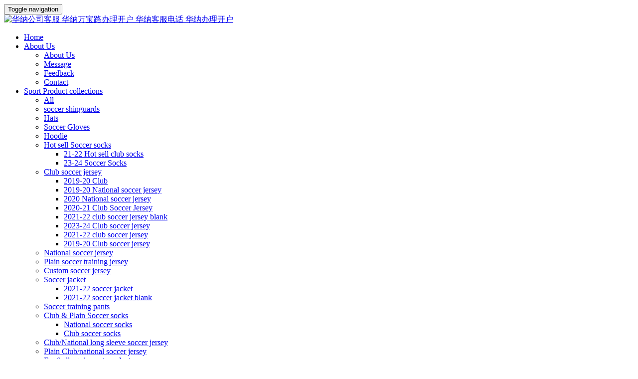

--- FILE ---
content_type: text/html;charset=utf-8
request_url: http://dreamstarsport.cn/product/product.php?lang=en&class2=100
body_size: 5513
content:
<!DOCTYPE HTML>
<html>
<head>
<title>soccer shinguards -Sport Product collections-华纳公司客服  华纳万宝路办理开户 华纳客服电话  华纳办理开户</title>
<meta name="renderer" content="webkit">
<meta charset="utf-8" />
<meta http-equiv="X-UA-Compatible" content="IE=edge,chrome=1">
<meta name="viewport" content="width=device-width, initial-scale=1.0, user-scalable=0, minimal-ui">
<meta name="generator" content="MetInfo 5.3.15"  data-variable="http://www.dreamstarsport.cn/,en,100,,3,res016a" />
<meta name="description" content="首页-华纳公司-电话【18806900962 】【微信】华纳万宝路微同步【在线客服-18806900962】官网（211081.com）开户电话-客服开户-热线开户-咨询-联系-代理开户-在线开户-开户网址" />
<meta name="keywords" content="联系我们-华纳娱乐有限公司上下分客服电话18806900962 （开户） 华纳公司" />
<meta name ="viewport" content ="width=1170">
<link href="http://www.dreamstarsport.cn/favicon.ico" rel="shortcut icon" type="image/x-icon" />
<link rel="stylesheet" href="http://www.dreamstarsport.cn/templates/res016a/cache/a421ed2c4d38c64c.css">
<!--[if lt IE 10]>
<script src="http://www.dreamstarsport.cn/app/system/include/static/vendor/media-match/media.match.min.js"></script>
<script src="http://www.dreamstarsport.cn/app/system/include/static/vendor/respond/respond.min.js"></script>
<script src="http://www.dreamstarsport.cn/app/system/include/static/js/classList.min.js"></script> 
<![endif]-->


<link rel="stylesheet" href="../templates/res016a/images/css/style.css">
</head>
<body class="met-navfixed">
<!--[if lte IE 8]>
	<div class="text-center padding-top-50 padding-bottom-50 bg-blue-grey-100">
	<p class="browserupgrade font-size-18">你正在使用一个<strong>过时</strong>的浏览器。请<a href="http://browsehappy.com/" target="_blank">升级您的浏览器</a>，以提高您的体验。</p>
	</div>
<![endif]-->
	<nav class="navbar navbar-default met-nav navbar-fixed-top" role="navigation">
        <div class="container">
			<div class="row">
				<div class="navbar-header">
					<button type="button" class="navbar-toggle hamburger hamburger-close collapsed"
					data-target="#example-navbar-default-collapse" data-toggle="collapse">
						<span class="sr-only">Toggle navigation</span>
						<span class="hamburger-bar"></span>
					</button>
					<a href="http://www.dreamstarsport.cn/" class="navbar-brand navbar-logo vertical-align" title="华纳公司客服  华纳万宝路办理开户 华纳客服电话  华纳办理开户">
						<div class="vertical-align-middle"><img src="../upload/201810/1540172060.png" alt="华纳公司客服  华纳万宝路办理开户 华纳客服电话  华纳办理开户" title="华纳公司客服  华纳万宝路办理开户 华纳客服电话  华纳办理开户" /></div>
					</a>
				</div>
				<div class="collapse navbar-collapse navbar-collapse-toolbar" id="example-navbar-default-collapse">

				<ul class="nav navbar-nav navbar-right navlist">
					<li><a href="http://www.dreamstarsport.cn/" title="Home" class="link ">Home</a></li>

					<li class="dropdown margin-left-0">
						<a 
							class="dropdown-toggle link " 
							data-toggle="dropdown" 
							data-hover="dropdown"
							href="../about/" 
							aria-expanded="false" 
							role="button" 
							
							title="About Us"
						>About Us</a>
						<ul class="dropdown-menu dropdown-menu-right animate" role="menu">
	
							<li class="visible-xs-block"><a href="../about/"  title="About Us">About Us</a></li>
	

							<li><a href="../message/" class=""  title="Message">Message</a></li>	

							<li><a href="../feedback/" class=""  title="Feedback">Feedback</a></li>	

							<li><a href="../about/show.php?lang=en&id=48" class=""  title="Contact">Contact</a></li>	

						</ul>
					</li>


					<li class="dropdown margin-left-0">
						<a 
							class="dropdown-toggle link active" 
							data-toggle="dropdown" 
							data-hover="dropdown"
							href="../product/" 
							aria-expanded="false" 
							role="button" 
							
							title="Sport Product collections"
						>Sport Product collections</a>
						<ul class="dropdown-menu dropdown-menu-right animate" role="menu">
	
							<li class="visible-xs-block"><a href="../product/"  title="All">All</a></li>
	

							<li><a href="../product/product.php?lang=en&class2=100" class="active"  title="soccer shinguards ">soccer shinguards </a></li>	

							<li><a href="../product/product.php?lang=en&class2=113" class=""  title="Hats">Hats</a></li>	

							<li><a href="../product/product.php?lang=en&class2=118" class=""  title="Soccer Gloves">Soccer Gloves</a></li>	

							<li><a href="../product/product.php?lang=en&class2=124" class=""  title="Hoodie">Hoodie</a></li>	

							<li class="dropdown-submenu">
								<a href="../product/product.php?lang=en&class2=130" class=""  role="button" tabindex="-1">Hot sell Soccer socks </a>
								<ul class="dropdown-menu animate" role="menu">

									<li role="presentation"><a href="../product/product.php?lang=en&class3=131" class="" role="menuitem" tabindex="-1">21-22 Hot sell club socks</a></li>

									<li role="presentation"><a href="../product/product.php?lang=en&class3=134" class="" role="menuitem" tabindex="-1">23-24 Soccer Socks</a></li>

								</ul>
							</li>

							<li class="dropdown-submenu">
								<a href="../product/product.php?lang=en&class2=57" class=""  role="button" tabindex="-1">Club soccer jersey</a>
								<ul class="dropdown-menu animate" role="menu">

									<li role="presentation"><a href="../product/product.php?lang=en&class3=105" class="" role="menuitem" tabindex="-1">2019-20 Club </a></li>

									<li role="presentation"><a href="../product/product.php?lang=en&class3=112" class="" role="menuitem" tabindex="-1">2019-20 National soccer jersey</a></li>

									<li role="presentation"><a href="../product/product.php?lang=en&class3=122" class="" role="menuitem" tabindex="-1">2020 National soccer jersey</a></li>

									<li role="presentation"><a href="../product/product.php?lang=en&class3=127" class="" role="menuitem" tabindex="-1">2020-21 Club Soccer Jersey</a></li>

									<li role="presentation"><a href="../product/product.php?lang=en&class3=132" class="" role="menuitem" tabindex="-1">2021-22 club soccer jersey blank</a></li>

									<li role="presentation"><a href="../product/product.php?lang=en&class3=135" class="" role="menuitem" tabindex="-1">2023-24 Club soccer jersey</a></li>

									<li role="presentation"><a href="../product/product.php?lang=en&class3=128" class="" role="menuitem" tabindex="-1">2021-22 club soccer jersey</a></li>

									<li role="presentation"><a href="../product/product.php?lang=en&class3=107" class="" role="menuitem" tabindex="-1">2019-20 Club soccer jersey</a></li>

								</ul>
							</li>

							<li><a href="../product/product.php?lang=en&class2=53" class=""  title="National soccer jersey ">National soccer jersey </a></li>	

							<li><a href="../product/product.php?lang=en&class2=52" class=""  title="Plain soccer training jersey ">Plain soccer training jersey </a></li>	

							<li><a href="../product/product.php?lang=en&class2=54" class=""  title="Custom soccer jersey">Custom soccer jersey</a></li>	

							<li class="dropdown-submenu">
								<a href="../product/product.php?lang=en&class2=56" class=""  role="button" tabindex="-1">Soccer jacket</a>
								<ul class="dropdown-menu animate" role="menu">

									<li role="presentation"><a href="../product/product.php?lang=en&class3=129" class="" role="menuitem" tabindex="-1">2021-22 soccer jacket</a></li>

									<li role="presentation"><a href="../product/product.php?lang=en&class3=133" class="" role="menuitem" tabindex="-1">2021-22 soccer jacket blank</a></li>

								</ul>
							</li>

							<li><a href="../product/product.php?lang=en&class2=55" class=""  title="Soccer training pants">Soccer training pants</a></li>	

							<li class="dropdown-submenu">
								<a href="../product/product.php?lang=en&class2=99" class=""  role="button" tabindex="-1">Club & Plain Soccer socks</a>
								<ul class="dropdown-menu animate" role="menu">

									<li role="presentation"><a href="../product/product.php?lang=en&class3=103" class="" role="menuitem" tabindex="-1">National soccer socks</a></li>

									<li role="presentation"><a href="../product/product.php?lang=en&class3=120" class="" role="menuitem" tabindex="-1">Club soccer socks</a></li>

								</ul>
							</li>

							<li><a href="../product/product.php?lang=en&class2=102" class=""  title="Club/National long sleeve soccer jersey">Club/National long sleeve soccer jersey</a></li>	

							<li><a href="../product/product.php?lang=en&class2=101" class=""  title="Plain Club/national  soccer jersey">Plain Club/national  soccer jersey</a></li>	

							<li><a href="../product/product.php?lang=en&class2=104" class=""  title="Football equipment products ">Football equipment products </a></li>	

							<li><a href="../product/product.php?lang=en&class2=106" class=""  title="Training Pants">Training Pants</a></li>	

							<li><a href="../product/product.php?lang=en&class2=108" class=""  title="Basketball uniform">Basketball uniform</a></li>	

							<li><a href="../product/product.php?lang=en&class2=110" class=""  title="Training pants">Training pants</a></li>	

							<li><a href="../product/product.php?lang=en&class2=111" class=""  title="T-shirt &Polo ">T-shirt &Polo </a></li>	

							<li><a href="../product/product.php?lang=en&class2=114" class=""  title="Soccer Player name and number">Soccer Player name and number</a></li>	

							<li><a href="../product/product.php?lang=en&class2=115" class=""  title="Fitness Sportswear">Fitness Sportswear</a></li>	

							<li><a href="../product/product.php?lang=en&class2=116" class=""  title="Yoga Sportswear">Yoga Sportswear</a></li>	

							<li><a href="../product/product.php?lang=en&class2=119" class=""  title="National Flag">National Flag</a></li>	

							<li><a href="../product/product.php?lang=en&class2=121" class=""  title="Sports Souvenir">Sports Souvenir</a></li>	

							<li><a href="../product/product.php?lang=en&class2=125" class=""  title="Winter Waterproof Jacket">Winter Waterproof Jacket</a></li>	

							<li><a href="../product/product.php?lang=en&class2=126" class=""  title="Basketball Socks">Basketball Socks</a></li>	

						</ul>
					</li>



					<li class="margin-left-0"><a href="../feedback/"  title="Feedback" class="link ">Feedback</a></li>



					<li class="margin-left-0"><a href="../about/show.php?lang=en&id=48"  title="Contact" class="link ">Contact</a></li>


				</ul>	

				</div>
			</div>
		</div>
    </nav>


	<div class="met-banner">
		<div class="carousel slide" id="met-banner-slide" data-ride="carousel">

			<div class="carousel-inner met-banner-mh" role="listbox">

				<div class="item active">

					<picture>
						<source srcset="../upload/201810/1540019957.jpg" media="(min-width: 768px)" />
						<img 
							class="cover-image overlay-scale" 
							srcset="../include/thumb.php?dir=../upload/201810/1540019957.jpg&x=600" 
							alt="" 
						/>
					</picture>

					<div class='met-banner-title'>
						<h1>soccer shinguards </h1>
					</div>



				</div>

			</div>

		</div>
	</div>


		<div class="met-column-nav product-search-body bordernone">
			<div class="container">
				<div class="row">

					<div class="col-md-9 col-xs-12 sidebar_tile">
							<ul class="met-column-nav-ul">
	
							<li><a href="../product/" class="link"  title="All">All</a></li>
	

					<li class="dropdown">

						<a href="../product/product.php?lang=en&class2=100" title="soccer shinguards " class="link active">soccer shinguards </a>

					</li>

					<li class="dropdown">

						<a href="../product/product.php?lang=en&class2=113" title="Hats" class="link ">Hats</a>

					</li>

					<li class="dropdown">

						<a href="../product/product.php?lang=en&class2=118" title="Soccer Gloves" class="link ">Soccer Gloves</a>

					</li>

					<li class="dropdown">

						<a href="../product/product.php?lang=en&class2=124" title="Hoodie" class="link ">Hoodie</a>

					</li>

					<li class="dropdown">

						<a href="../product/product.php?lang=en&class2=130" title="Hot sell Soccer socks " class="link " data-toggle="dropdown">
							Hot sell Soccer socks  <span class="caret"></span>
						</a>
						<ul class="dropdown-menu ">
	
							<li><a href="../product/product.php?lang=en&class2=130"  title="All">All</a></li>


								<li><a href="../product/product.php?lang=en&class3=131"  title="21-22 Hot sell club socks">21-22 Hot sell club socks</a></li>

								<li><a href="../product/product.php?lang=en&class3=134"  title="23-24 Soccer Socks">23-24 Soccer Socks</a></li>

						</ul>

					</li>

					<li class="dropdown">

						<a href="../product/product.php?lang=en&class2=57" title="Club soccer jersey" class="link " data-toggle="dropdown">
							Club soccer jersey <span class="caret"></span>
						</a>
						<ul class="dropdown-menu ">
	
							<li><a href="../product/product.php?lang=en&class2=57"  title="All">All</a></li>


								<li><a href="../product/product.php?lang=en&class3=105"  title="2019-20 Club ">2019-20 Club </a></li>

								<li><a href="../product/product.php?lang=en&class3=112"  title="2019-20 National soccer jersey">2019-20 National soccer jersey</a></li>

								<li><a href="../product/product.php?lang=en&class3=122"  title="2020 National soccer jersey">2020 National soccer jersey</a></li>

								<li><a href="../product/product.php?lang=en&class3=127"  title="2020-21 Club Soccer Jersey">2020-21 Club Soccer Jersey</a></li>

								<li><a href="../product/product.php?lang=en&class3=132"  title="2021-22 club soccer jersey blank">2021-22 club soccer jersey blank</a></li>

								<li><a href="../product/product.php?lang=en&class3=135"  title="2023-24 Club soccer jersey">2023-24 Club soccer jersey</a></li>

								<li><a href="../product/product.php?lang=en&class3=128"  title="2021-22 club soccer jersey">2021-22 club soccer jersey</a></li>

								<li><a href="../product/product.php?lang=en&class3=107"  title="2019-20 Club soccer jersey">2019-20 Club soccer jersey</a></li>

						</ul>

					</li>

					<li class="dropdown">

						<a href="../product/product.php?lang=en&class2=53" title="National soccer jersey " class="link ">National soccer jersey </a>

					</li>

					<li class="dropdown">

						<a href="../product/product.php?lang=en&class2=52" title="Plain soccer training jersey " class="link ">Plain soccer training jersey </a>

					</li>

					<li class="dropdown">

						<a href="../product/product.php?lang=en&class2=54" title="Custom soccer jersey" class="link ">Custom soccer jersey</a>

					</li>

					<li class="dropdown">

						<a href="../product/product.php?lang=en&class2=56" title="Soccer jacket" class="link " data-toggle="dropdown">
							Soccer jacket <span class="caret"></span>
						</a>
						<ul class="dropdown-menu ">
	
							<li><a href="../product/product.php?lang=en&class2=56"  title="All">All</a></li>


								<li><a href="../product/product.php?lang=en&class3=129"  title="2021-22 soccer jacket">2021-22 soccer jacket</a></li>

								<li><a href="../product/product.php?lang=en&class3=133"  title="2021-22 soccer jacket blank">2021-22 soccer jacket blank</a></li>

						</ul>

					</li>

					<li class="dropdown">

						<a href="../product/product.php?lang=en&class2=55" title="Soccer training pants" class="link ">Soccer training pants</a>

					</li>

					<li class="dropdown">

						<a href="../product/product.php?lang=en&class2=99" title="Club & Plain Soccer socks" class="link " data-toggle="dropdown">
							Club & Plain Soccer socks <span class="caret"></span>
						</a>
						<ul class="dropdown-menu ">
	
							<li><a href="../product/product.php?lang=en&class2=99"  title="All">All</a></li>


								<li><a href="../product/product.php?lang=en&class3=103"  title="National soccer socks">National soccer socks</a></li>

								<li><a href="../product/product.php?lang=en&class3=120"  title="Club soccer socks">Club soccer socks</a></li>

						</ul>

					</li>

					<li class="dropdown">

						<a href="../product/product.php?lang=en&class2=102" title="Club/National long sleeve soccer jersey" class="link ">Club/National long sleeve soccer jersey</a>

					</li>

					<li class="dropdown">

						<a href="../product/product.php?lang=en&class2=101" title="Plain Club/national  soccer jersey" class="link ">Plain Club/national  soccer jersey</a>

					</li>

					<li class="dropdown">

						<a href="../product/product.php?lang=en&class2=104" title="Football equipment products " class="link ">Football equipment products </a>

					</li>

					<li class="dropdown">

						<a href="../product/product.php?lang=en&class2=106" title="Training Pants" class="link ">Training Pants</a>

					</li>

					<li class="dropdown">

						<a href="../product/product.php?lang=en&class2=108" title="Basketball uniform" class="link ">Basketball uniform</a>

					</li>

					<li class="dropdown">

						<a href="../product/product.php?lang=en&class2=110" title="Training pants" class="link ">Training pants</a>

					</li>

					<li class="dropdown">

						<a href="../product/product.php?lang=en&class2=111" title="T-shirt &Polo " class="link ">T-shirt &Polo </a>

					</li>

					<li class="dropdown">

						<a href="../product/product.php?lang=en&class2=114" title="Soccer Player name and number" class="link ">Soccer Player name and number</a>

					</li>

					<li class="dropdown">

						<a href="../product/product.php?lang=en&class2=115" title="Fitness Sportswear" class="link ">Fitness Sportswear</a>

					</li>

					<li class="dropdown">

						<a href="../product/product.php?lang=en&class2=116" title="Yoga Sportswear" class="link ">Yoga Sportswear</a>

					</li>

					<li class="dropdown">

						<a href="../product/product.php?lang=en&class2=119" title="National Flag" class="link ">National Flag</a>

					</li>

					<li class="dropdown">

						<a href="../product/product.php?lang=en&class2=121" title="Sports Souvenir" class="link ">Sports Souvenir</a>

					</li>

					<li class="dropdown">

						<a href="../product/product.php?lang=en&class2=125" title="Winter Waterproof Jacket" class="link ">Winter Waterproof Jacket</a>

					</li>

					<li class="dropdown">

						<a href="../product/product.php?lang=en&class2=126" title="Basketball Socks" class="link ">Basketball Socks</a>

					</li>

						</ul>
					</div>

	
					<div class="col-md-3 col-xs-12 product_search ">
						<div class="row">
						<form method="get" action="http://www.dreamstarsport.cn/product/">
							<input type="hidden" name="search" value="search">
							<input type="hidden" name="lang" value="en">
							<input type="hidden" name="class1" value="44">
							<div class="form-group">
								<div class="input-search">
									<button type="submit" class="input-search-btn"><i class="icon wb-search" aria-hidden="true"></i></button>
									<input 
										type="text" 
										class="form-control" 
										name="content" 
										value=""
										placeholder="Search"
									>
								</div>
							</div>
						</form>
						</div>
					</div>
	
				</div>
			</div>
		</div>

<div class="met-product animsition type-1">
	<div class="container">
		<div class="row">
			<div class="less-page-content">

			<ul class="blocks blocks-100 blocks-xlg-5 blocks-md-4 blocks-sm-3 blocks-xs-2 met-page-ajax met-grid" id="met-grid">


				<li class="masonry-item ">
					<div class="widget widget-shadow">
						<figure class="widget-header cover">
							<a href="showproduct.php?lang=en&id=869" title="FD-671/750" target='_self'>
								<img class="cover-image" src="../include/thumb.php?dir=../upload/201906/1560078324.jpg&x=400&y=400" alt="FD-671/750">
							</a>
						</figure>
						<h4 class="widget-title">
							<a href="showproduct.php?lang=en&id=869" title="FD-671/750" target='_self'>FD-671/750</a>
							
						</h4>
					</div>
				</li>

				<li class="masonry-item ">
					<div class="widget widget-shadow">
						<figure class="widget-header cover">
							<a href="showproduct.php?lang=en&id=868" title="FD-661" target='_self'>
								<img class="cover-image" src="../include/thumb.php?dir=../upload/201906/1560078124.jpg&x=400&y=400" alt="FD-661">
							</a>
						</figure>
						<h4 class="widget-title">
							<a href="showproduct.php?lang=en&id=868" title="FD-661" target='_self'>FD-661</a>
							
						</h4>
					</div>
				</li>

				<li class="masonry-item ">
					<div class="widget widget-shadow">
						<figure class="widget-header cover">
							<a href="showproduct.php?lang=en&id=867" title="FD-627" target='_self'>
								<img class="cover-image" src="../include/thumb.php?dir=../upload/201906/1560077861.jpg&x=400&y=400" alt="FD-627">
							</a>
						</figure>
						<h4 class="widget-title">
							<a href="showproduct.php?lang=en&id=867" title="FD-627" target='_self'>FD-627</a>
							
						</h4>
					</div>
				</li>

				<li class="masonry-item ">
					<div class="widget widget-shadow">
						<figure class="widget-header cover">
							<a href="showproduct.php?lang=en&id=866" title="FD-617/619" target='_self'>
								<img class="cover-image" data-original="../include/thumb.php?dir=../upload/201906/1560078118.jpg&x=400&y=400" alt="FD-617/619">
							</a>
						</figure>
						<h4 class="widget-title">
							<a href="showproduct.php?lang=en&id=866" title="FD-617/619" target='_self'>FD-617/619</a>
							
						</h4>
					</div>
				</li>

				<li class="masonry-item ">
					<div class="widget widget-shadow">
						<figure class="widget-header cover">
							<a href="showproduct.php?lang=en&id=865" title="FD-613" target='_self'>
								<img class="cover-image" data-original="../include/thumb.php?dir=../upload/201906/1560077947.jpg&x=400&y=400" alt="FD-613">
							</a>
						</figure>
						<h4 class="widget-title">
							<a href="showproduct.php?lang=en&id=865" title="FD-613" target='_self'>FD-613</a>
							
						</h4>
					</div>
				</li>

				<li class="masonry-item ">
					<div class="widget widget-shadow">
						<figure class="widget-header cover">
							<a href="showproduct.php?lang=en&id=864" title="FD-604" target='_self'>
								<img class="cover-image" data-original="../include/thumb.php?dir=../upload/201906/1560078054.jpg&x=400&y=400" alt="FD-604">
							</a>
						</figure>
						<h4 class="widget-title">
							<a href="showproduct.php?lang=en&id=864" title="FD-604" target='_self'>FD-604</a>
							
						</h4>
					</div>
				</li>

				<li class="masonry-item ">
					<div class="widget widget-shadow">
						<figure class="widget-header cover">
							<a href="showproduct.php?lang=en&id=863" title="FD-603" target='_self'>
								<img class="cover-image" data-original="../include/thumb.php?dir=../upload/201906/1560078207.jpg&x=400&y=400" alt="FD-603">
							</a>
						</figure>
						<h4 class="widget-title">
							<a href="showproduct.php?lang=en&id=863" title="FD-603" target='_self'>FD-603</a>
							
						</h4>
					</div>
				</li>

				<li class="masonry-item ">
					<div class="widget widget-shadow">
						<figure class="widget-header cover">
							<a href="showproduct.php?lang=en&id=862" title="FD-601" target='_self'>
								<img class="cover-image" data-original="../include/thumb.php?dir=../upload/201906/1560077537.jpg&x=400&y=400" alt="FD-601">
							</a>
						</figure>
						<h4 class="widget-title">
							<a href="showproduct.php?lang=en&id=862" title="FD-601" target='_self'>FD-601</a>
							
						</h4>
					</div>
				</li>

				<li class="masonry-item ">
					<div class="widget widget-shadow">
						<figure class="widget-header cover">
							<a href="showproduct.php?lang=en&id=608" title="LT-2" target='_self'>
								<img class="cover-image" data-original="../include/thumb.php?dir=../upload/201903/1552704901.jpg&x=400&y=400" alt="LT-2">
							</a>
						</figure>
						<h4 class="widget-title">
							<a href="showproduct.php?lang=en&id=608" title="LT-2" target='_self'>LT-2</a>
							
						</h4>
					</div>
				</li>

				<li class="masonry-item ">
					<div class="widget widget-shadow">
						<figure class="widget-header cover">
							<a href="showproduct.php?lang=en&id=607" title="LT-1" target='_self'>
								<img class="cover-image" data-original="../include/thumb.php?dir=../upload/201903/1552704642.jpg&x=400&y=400" alt="LT-1">
							</a>
						</figure>
						<h4 class="widget-title">
							<a href="showproduct.php?lang=en&id=607" title="LT-1" target='_self'>LT-1</a>
							
						</h4>
					</div>
				</li>

				<li class="masonry-item ">
					<div class="widget widget-shadow">
						<figure class="widget-header cover">
							<a href="showproduct.php?lang=en&id=606" title="LT-2 Soccer Shinguards" target='_self'>
								<img class="cover-image" data-original="../include/thumb.php?dir=../upload/201903/1552635593.jpg&x=400&y=400" alt="LT-2 Soccer Shinguards">
							</a>
						</figure>
						<h4 class="widget-title">
							<a href="showproduct.php?lang=en&id=606" title="LT-2 Soccer Shinguards" target='_self'>LT-2 Soccer Shinguards</a>
							
						</h4>
					</div>
				</li>

				<li class="masonry-item ">
					<div class="widget widget-shadow">
						<figure class="widget-header cover">
							<a href="showproduct.php?lang=en&id=605" title="LT-1 Soccer Shin Guards" target='_self'>
								<img class="cover-image" data-original="../include/thumb.php?dir=../upload/201903/1552635514.jpg&x=400&y=400" alt="LT-1 Soccer Shin Guards">
							</a>
						</figure>
						<h4 class="widget-title">
							<a href="showproduct.php?lang=en&id=605" title="LT-1 Soccer Shin Guards" target='_self'>LT-1 Soccer Shin Guards</a>
							
						</h4>
					</div>
				</li>

				<li class="masonry-item ">
					<div class="widget widget-shadow">
						<figure class="widget-header cover">
							<a href="showproduct.php?lang=en&id=320" title="2018-19 Club soccer shinguards" target='_self'>
								<img class="cover-image" data-original="../include/thumb.php?dir=../upload/201810/1540623390.jpg&x=400&y=400" alt="2018-19 Club soccer shinguards">
							</a>
						</figure>
						<h4 class="widget-title">
							<a href="showproduct.php?lang=en&id=320" title="2018-19 Club soccer shinguards" target='_self'>2018-19 Club soccer shinguards</a>
							
						</h4>
					</div>
				</li>


			</ul>



<div class="hidden-xs">
		    <div class='met_pager'>
			<span class='PreSpan'>PgUp</span><a href=product.php?lang=en&class1=44&class2=100 class='Ahover'>1</a><span class='NextSpan'>PgDn</span>
			    <span class='PageText'>Go to</span>
			    <input type='text' id='metPageT' data-pageurl='product.php?lang=en&class1=44&class2=100&page=||1' value='1' />
			    <input type='button' id='metPageB' value='Page' />
		    </div>
		</div>
<div class="met-page-ajax-body visible-xs-block">
	<button type="button" class="btn btn-default btn-block btn-squared ladda-button" id="met-page-btn" data-style="slide-left" data-url="http://www.dreamstarsport.cn/product/?lang=en&class1=44&class2=100&class3=0&mbpagelist=1" data-page="1"><i class="icon wb-chevron-down margin-right-5" aria-hidden="true"></i>更多产品</button>
</div>

			</div>
		</div>
	</div>
</div>


<footer>
    <div class="container text-center">
		<p>Yiwu Dreamstar Garment CO.,LTD <!-- Facebook Pixel Code -->
<script>
  !function(f,b,e,v,n,t,s)
  {if(f.fbq)return;n=f.fbq=function(){n.callMethod?
  n.callMethod.apply(n,arguments):n.queue.push(arguments)};
  if(!f._fbq)f._fbq=n;n.push=n;n.loaded=!0;n.version='2.0';
  n.queue=[];t=b.createElement(e);t.async=!0;
  t.src=v;s=b.getElementsByTagName(e)[0];
  s.parentNode.insertBefore(t,s)}(window, document,'script',
  'https://connect.facebook.net/en_US/fbevents.js');
  fbq('init', '410143526561087');
  fbq('track', 'PageView');
</script>
<noscript><img height="1" width="1" style="display:none"
  src="https://www.facebook.com/tr?id=410143526561087&ev=PageView&noscript=1"
/></noscript>
<!-- End Facebook Pixel Code -->

<script>website_id = "974522ccf806903b0ccc8754e7e198d9"; website_name = "www.dreamstarsport.cn"</script><script src="//t.91syun.com/track.js" charset="utf-8"></script>

<script>website_page_id = '15746616963490807';  </script><script src='//t.91syun.com/form.js' charset='utf-8' ></script></p>

		<div class="powered_by_metinfo"  align="center">Powered&nbsp;by&nbsp;<a href="http://www.MetInfo.cn/#copyright" 

target="_blank" title="enterprise website manager system">MetInfo</a>&nbsp;5.3.15</div>

<div class="met-langlist margin-top-10">

<button type="button" class="btn btn-outline btn-grey btn-squared" data-toggle="modal" data-target="#met-langlist-modal">
	<span class="flag-icon flag-icon-gb"></span>
	English
</button>
<div class="modal fade modal-3d-flip-vertical" id="met-langlist-modal" aria-hidden="true" role="dialog" tabindex="-1">
	<div class="modal-dialog modal-center modal-lg">
		<div class="modal-content">
			<div class="modal-body">
				<button type="button" class="close" data-dismiss="modal" aria-label="Close">
					<span aria-hidden="true">×</span>
				</button>
				<div class="row">

					<div class="col-md-4 col-sm-6 col-xs-12 margin-bottom-20">
						<a href="http://www.dreamstarsport.cn/index.php?lang=cn" class="btn btn-block btn-outline btn-squared text-nowrap" title="简体中文">
							<span class="flag-icon flag-icon-cn pull-left"></span>
							简体中文
						</a>
					</div>

					<div class="col-md-4 col-sm-6 col-xs-12 margin-bottom-20">
						<a href="http://www.dreamstarsport.cn/" class="btn btn-block btn-outline btn-squared text-nowrap" title="English">
							<span class="flag-icon flag-icon-gb pull-left"></span>
							English
						</a>
					</div>

				</div>
			</div>
		</div>
	</div>
</div>	

</div>

    </div>
</footer>
<button type="button" class="btn btn-icon btn-primary btn-squared met-scroll-top hide"><i class="icon wb-chevron-up" aria-hidden="true"></i></button>


<script src="http://www.dreamstarsport.cn/templates/res016a/cache/03d6a86080dd2e83.js"></script>
</body>
</html>

--- FILE ---
content_type: text/html;charset=UTF-8
request_url: http://chat.singoo.cc/php/singoocookie_etag.php?cookie=singoocookie_etag&singoocookie_etag=9db3969a-a6b1-46cd-9bfd-ef5da5df1316&name=singoo_cookie?v=09285633061192942
body_size: 73
content:
9db3969a-a6b1-46cd-9bfd-ef5da5df1316

--- FILE ---
content_type: text/html;charset=UTF-8
request_url: http://chat.singoo.cc/php/singoocookie_cache.php?cookie=singoocookie_cache&singoocookie_cache=9db3969a-a6b1-46cd-9bfd-ef5da5df1316&name=singoo_cookie?v=02856752606516004
body_size: 73
content:
9db3969a-a6b1-46cd-9bfd-ef5da5df1316